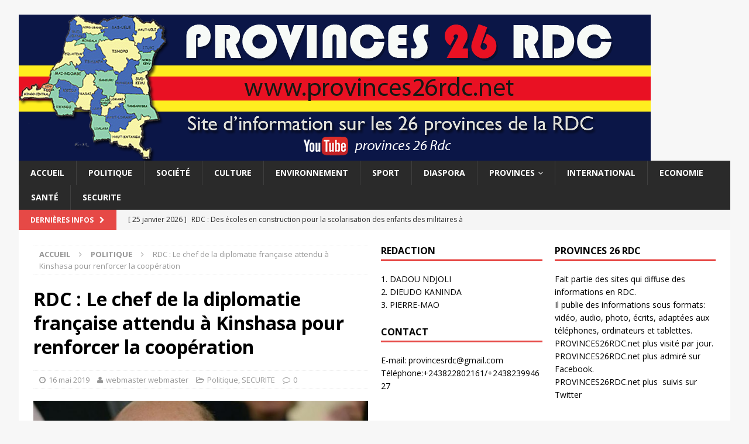

--- FILE ---
content_type: text/html; charset=UTF-8
request_url: https://provinces26rdc.com/rdc-le-chef-de-la-diplomatie-francaise-attendu-a-kinshasa-pour-renforcer-la-cooperation/
body_size: 9898
content:
<!DOCTYPE html>
<html class="no-js mh-two-sb" lang="fr-FR">
<head>
<script data-ad-client="ca-pub-4272097278873982" async src="https://pagead2.googlesyndication.com/pagead/js/adsbygoogle.js"></script>
<meta charset="UTF-8">
<meta name="viewport" content="width=device-width, initial-scale=1.0">
<link rel="profile" href="http://gmpg.org/xfn/11" />
<link rel="pingback" href="https://provinces26rdc.com/xmlrpc.php" />
<title>RDC : Le chef de la diplomatie française attendu à Kinshasa pour renforcer la coopération &#8211; PROVINCES 26 RDC.net::: site d&#039;information</title>
<meta name='robots' content='max-image-preview:large' />
<link rel='dns-prefetch' href='//fonts.googleapis.com' />
<link rel='dns-prefetch' href='//s.w.org' />
<link rel="alternate" type="application/rss+xml" title="PROVINCES 26 RDC.net::: site d&#039;information &raquo; Flux" href="https://provinces26rdc.com/feed/" />
<link rel="alternate" type="application/rss+xml" title="PROVINCES 26 RDC.net::: site d&#039;information &raquo; Flux des commentaires" href="https://provinces26rdc.com/comments/feed/" />
<link rel="alternate" type="application/rss+xml" title="PROVINCES 26 RDC.net::: site d&#039;information &raquo; RDC : Le chef de la diplomatie française attendu à Kinshasa pour renforcer la coopération Flux des commentaires" href="https://provinces26rdc.com/rdc-le-chef-de-la-diplomatie-francaise-attendu-a-kinshasa-pour-renforcer-la-cooperation/feed/" />
<script type="text/javascript">
window._wpemojiSettings = {"baseUrl":"https:\/\/s.w.org\/images\/core\/emoji\/14.0.0\/72x72\/","ext":".png","svgUrl":"https:\/\/s.w.org\/images\/core\/emoji\/14.0.0\/svg\/","svgExt":".svg","source":{"concatemoji":"https:\/\/provinces26rdc.com\/wp-includes\/js\/wp-emoji-release.min.js?ver=6.0.11"}};
/*! This file is auto-generated */
!function(e,a,t){var n,r,o,i=a.createElement("canvas"),p=i.getContext&&i.getContext("2d");function s(e,t){var a=String.fromCharCode,e=(p.clearRect(0,0,i.width,i.height),p.fillText(a.apply(this,e),0,0),i.toDataURL());return p.clearRect(0,0,i.width,i.height),p.fillText(a.apply(this,t),0,0),e===i.toDataURL()}function c(e){var t=a.createElement("script");t.src=e,t.defer=t.type="text/javascript",a.getElementsByTagName("head")[0].appendChild(t)}for(o=Array("flag","emoji"),t.supports={everything:!0,everythingExceptFlag:!0},r=0;r<o.length;r++)t.supports[o[r]]=function(e){if(!p||!p.fillText)return!1;switch(p.textBaseline="top",p.font="600 32px Arial",e){case"flag":return s([127987,65039,8205,9895,65039],[127987,65039,8203,9895,65039])?!1:!s([55356,56826,55356,56819],[55356,56826,8203,55356,56819])&&!s([55356,57332,56128,56423,56128,56418,56128,56421,56128,56430,56128,56423,56128,56447],[55356,57332,8203,56128,56423,8203,56128,56418,8203,56128,56421,8203,56128,56430,8203,56128,56423,8203,56128,56447]);case"emoji":return!s([129777,127995,8205,129778,127999],[129777,127995,8203,129778,127999])}return!1}(o[r]),t.supports.everything=t.supports.everything&&t.supports[o[r]],"flag"!==o[r]&&(t.supports.everythingExceptFlag=t.supports.everythingExceptFlag&&t.supports[o[r]]);t.supports.everythingExceptFlag=t.supports.everythingExceptFlag&&!t.supports.flag,t.DOMReady=!1,t.readyCallback=function(){t.DOMReady=!0},t.supports.everything||(n=function(){t.readyCallback()},a.addEventListener?(a.addEventListener("DOMContentLoaded",n,!1),e.addEventListener("load",n,!1)):(e.attachEvent("onload",n),a.attachEvent("onreadystatechange",function(){"complete"===a.readyState&&t.readyCallback()})),(e=t.source||{}).concatemoji?c(e.concatemoji):e.wpemoji&&e.twemoji&&(c(e.twemoji),c(e.wpemoji)))}(window,document,window._wpemojiSettings);
</script>
<style type="text/css">
img.wp-smiley,
img.emoji {
	display: inline !important;
	border: none !important;
	box-shadow: none !important;
	height: 1em !important;
	width: 1em !important;
	margin: 0 0.07em !important;
	vertical-align: -0.1em !important;
	background: none !important;
	padding: 0 !important;
}
</style>
	<link rel='stylesheet' id='wp-block-library-css'  href='https://provinces26rdc.com/wp-includes/css/dist/block-library/style.min.css?ver=6.0.11' type='text/css' media='all' />
<style id='global-styles-inline-css' type='text/css'>
body{--wp--preset--color--black: #000000;--wp--preset--color--cyan-bluish-gray: #abb8c3;--wp--preset--color--white: #ffffff;--wp--preset--color--pale-pink: #f78da7;--wp--preset--color--vivid-red: #cf2e2e;--wp--preset--color--luminous-vivid-orange: #ff6900;--wp--preset--color--luminous-vivid-amber: #fcb900;--wp--preset--color--light-green-cyan: #7bdcb5;--wp--preset--color--vivid-green-cyan: #00d084;--wp--preset--color--pale-cyan-blue: #8ed1fc;--wp--preset--color--vivid-cyan-blue: #0693e3;--wp--preset--color--vivid-purple: #9b51e0;--wp--preset--gradient--vivid-cyan-blue-to-vivid-purple: linear-gradient(135deg,rgba(6,147,227,1) 0%,rgb(155,81,224) 100%);--wp--preset--gradient--light-green-cyan-to-vivid-green-cyan: linear-gradient(135deg,rgb(122,220,180) 0%,rgb(0,208,130) 100%);--wp--preset--gradient--luminous-vivid-amber-to-luminous-vivid-orange: linear-gradient(135deg,rgba(252,185,0,1) 0%,rgba(255,105,0,1) 100%);--wp--preset--gradient--luminous-vivid-orange-to-vivid-red: linear-gradient(135deg,rgba(255,105,0,1) 0%,rgb(207,46,46) 100%);--wp--preset--gradient--very-light-gray-to-cyan-bluish-gray: linear-gradient(135deg,rgb(238,238,238) 0%,rgb(169,184,195) 100%);--wp--preset--gradient--cool-to-warm-spectrum: linear-gradient(135deg,rgb(74,234,220) 0%,rgb(151,120,209) 20%,rgb(207,42,186) 40%,rgb(238,44,130) 60%,rgb(251,105,98) 80%,rgb(254,248,76) 100%);--wp--preset--gradient--blush-light-purple: linear-gradient(135deg,rgb(255,206,236) 0%,rgb(152,150,240) 100%);--wp--preset--gradient--blush-bordeaux: linear-gradient(135deg,rgb(254,205,165) 0%,rgb(254,45,45) 50%,rgb(107,0,62) 100%);--wp--preset--gradient--luminous-dusk: linear-gradient(135deg,rgb(255,203,112) 0%,rgb(199,81,192) 50%,rgb(65,88,208) 100%);--wp--preset--gradient--pale-ocean: linear-gradient(135deg,rgb(255,245,203) 0%,rgb(182,227,212) 50%,rgb(51,167,181) 100%);--wp--preset--gradient--electric-grass: linear-gradient(135deg,rgb(202,248,128) 0%,rgb(113,206,126) 100%);--wp--preset--gradient--midnight: linear-gradient(135deg,rgb(2,3,129) 0%,rgb(40,116,252) 100%);--wp--preset--duotone--dark-grayscale: url('#wp-duotone-dark-grayscale');--wp--preset--duotone--grayscale: url('#wp-duotone-grayscale');--wp--preset--duotone--purple-yellow: url('#wp-duotone-purple-yellow');--wp--preset--duotone--blue-red: url('#wp-duotone-blue-red');--wp--preset--duotone--midnight: url('#wp-duotone-midnight');--wp--preset--duotone--magenta-yellow: url('#wp-duotone-magenta-yellow');--wp--preset--duotone--purple-green: url('#wp-duotone-purple-green');--wp--preset--duotone--blue-orange: url('#wp-duotone-blue-orange');--wp--preset--font-size--small: 13px;--wp--preset--font-size--medium: 20px;--wp--preset--font-size--large: 36px;--wp--preset--font-size--x-large: 42px;}.has-black-color{color: var(--wp--preset--color--black) !important;}.has-cyan-bluish-gray-color{color: var(--wp--preset--color--cyan-bluish-gray) !important;}.has-white-color{color: var(--wp--preset--color--white) !important;}.has-pale-pink-color{color: var(--wp--preset--color--pale-pink) !important;}.has-vivid-red-color{color: var(--wp--preset--color--vivid-red) !important;}.has-luminous-vivid-orange-color{color: var(--wp--preset--color--luminous-vivid-orange) !important;}.has-luminous-vivid-amber-color{color: var(--wp--preset--color--luminous-vivid-amber) !important;}.has-light-green-cyan-color{color: var(--wp--preset--color--light-green-cyan) !important;}.has-vivid-green-cyan-color{color: var(--wp--preset--color--vivid-green-cyan) !important;}.has-pale-cyan-blue-color{color: var(--wp--preset--color--pale-cyan-blue) !important;}.has-vivid-cyan-blue-color{color: var(--wp--preset--color--vivid-cyan-blue) !important;}.has-vivid-purple-color{color: var(--wp--preset--color--vivid-purple) !important;}.has-black-background-color{background-color: var(--wp--preset--color--black) !important;}.has-cyan-bluish-gray-background-color{background-color: var(--wp--preset--color--cyan-bluish-gray) !important;}.has-white-background-color{background-color: var(--wp--preset--color--white) !important;}.has-pale-pink-background-color{background-color: var(--wp--preset--color--pale-pink) !important;}.has-vivid-red-background-color{background-color: var(--wp--preset--color--vivid-red) !important;}.has-luminous-vivid-orange-background-color{background-color: var(--wp--preset--color--luminous-vivid-orange) !important;}.has-luminous-vivid-amber-background-color{background-color: var(--wp--preset--color--luminous-vivid-amber) !important;}.has-light-green-cyan-background-color{background-color: var(--wp--preset--color--light-green-cyan) !important;}.has-vivid-green-cyan-background-color{background-color: var(--wp--preset--color--vivid-green-cyan) !important;}.has-pale-cyan-blue-background-color{background-color: var(--wp--preset--color--pale-cyan-blue) !important;}.has-vivid-cyan-blue-background-color{background-color: var(--wp--preset--color--vivid-cyan-blue) !important;}.has-vivid-purple-background-color{background-color: var(--wp--preset--color--vivid-purple) !important;}.has-black-border-color{border-color: var(--wp--preset--color--black) !important;}.has-cyan-bluish-gray-border-color{border-color: var(--wp--preset--color--cyan-bluish-gray) !important;}.has-white-border-color{border-color: var(--wp--preset--color--white) !important;}.has-pale-pink-border-color{border-color: var(--wp--preset--color--pale-pink) !important;}.has-vivid-red-border-color{border-color: var(--wp--preset--color--vivid-red) !important;}.has-luminous-vivid-orange-border-color{border-color: var(--wp--preset--color--luminous-vivid-orange) !important;}.has-luminous-vivid-amber-border-color{border-color: var(--wp--preset--color--luminous-vivid-amber) !important;}.has-light-green-cyan-border-color{border-color: var(--wp--preset--color--light-green-cyan) !important;}.has-vivid-green-cyan-border-color{border-color: var(--wp--preset--color--vivid-green-cyan) !important;}.has-pale-cyan-blue-border-color{border-color: var(--wp--preset--color--pale-cyan-blue) !important;}.has-vivid-cyan-blue-border-color{border-color: var(--wp--preset--color--vivid-cyan-blue) !important;}.has-vivid-purple-border-color{border-color: var(--wp--preset--color--vivid-purple) !important;}.has-vivid-cyan-blue-to-vivid-purple-gradient-background{background: var(--wp--preset--gradient--vivid-cyan-blue-to-vivid-purple) !important;}.has-light-green-cyan-to-vivid-green-cyan-gradient-background{background: var(--wp--preset--gradient--light-green-cyan-to-vivid-green-cyan) !important;}.has-luminous-vivid-amber-to-luminous-vivid-orange-gradient-background{background: var(--wp--preset--gradient--luminous-vivid-amber-to-luminous-vivid-orange) !important;}.has-luminous-vivid-orange-to-vivid-red-gradient-background{background: var(--wp--preset--gradient--luminous-vivid-orange-to-vivid-red) !important;}.has-very-light-gray-to-cyan-bluish-gray-gradient-background{background: var(--wp--preset--gradient--very-light-gray-to-cyan-bluish-gray) !important;}.has-cool-to-warm-spectrum-gradient-background{background: var(--wp--preset--gradient--cool-to-warm-spectrum) !important;}.has-blush-light-purple-gradient-background{background: var(--wp--preset--gradient--blush-light-purple) !important;}.has-blush-bordeaux-gradient-background{background: var(--wp--preset--gradient--blush-bordeaux) !important;}.has-luminous-dusk-gradient-background{background: var(--wp--preset--gradient--luminous-dusk) !important;}.has-pale-ocean-gradient-background{background: var(--wp--preset--gradient--pale-ocean) !important;}.has-electric-grass-gradient-background{background: var(--wp--preset--gradient--electric-grass) !important;}.has-midnight-gradient-background{background: var(--wp--preset--gradient--midnight) !important;}.has-small-font-size{font-size: var(--wp--preset--font-size--small) !important;}.has-medium-font-size{font-size: var(--wp--preset--font-size--medium) !important;}.has-large-font-size{font-size: var(--wp--preset--font-size--large) !important;}.has-x-large-font-size{font-size: var(--wp--preset--font-size--x-large) !important;}
</style>
<link rel='stylesheet' id='mh-magazine-css'  href='https://provinces26rdc.com/wp-content/themes/mh-magazine/style.css?ver=3.6.1' type='text/css' media='all' />
<link rel='stylesheet' id='mh-font-awesome-css'  href='https://provinces26rdc.com/wp-content/themes/mh-magazine/includes/font-awesome.min.css' type='text/css' media='all' />
<link rel='stylesheet' id='mh-google-fonts-css'  href='https://fonts.googleapis.com/css?family=Open+Sans:300,400,400italic,600,700' type='text/css' media='all' />
<script type='text/javascript' src='https://provinces26rdc.com/wp-includes/js/jquery/jquery.min.js?ver=3.6.0' id='jquery-core-js'></script>
<script type='text/javascript' src='https://provinces26rdc.com/wp-includes/js/jquery/jquery-migrate.min.js?ver=3.3.2' id='jquery-migrate-js'></script>
<script type='text/javascript' src='https://provinces26rdc.com/wp-content/themes/mh-magazine/js/scripts.js?ver=3.6.1' id='mh-scripts-js'></script>
<link rel="https://api.w.org/" href="https://provinces26rdc.com/wp-json/" /><link rel="alternate" type="application/json" href="https://provinces26rdc.com/wp-json/wp/v2/posts/13748" /><link rel="EditURI" type="application/rsd+xml" title="RSD" href="https://provinces26rdc.com/xmlrpc.php?rsd" />
<link rel="wlwmanifest" type="application/wlwmanifest+xml" href="https://provinces26rdc.com/wp-includes/wlwmanifest.xml" /> 
<meta name="generator" content="WordPress 6.0.11" />
<link rel="canonical" href="https://provinces26rdc.com/rdc-le-chef-de-la-diplomatie-francaise-attendu-a-kinshasa-pour-renforcer-la-cooperation/" />
<link rel='shortlink' href='https://provinces26rdc.com/?p=13748' />
<link rel="alternate" type="application/json+oembed" href="https://provinces26rdc.com/wp-json/oembed/1.0/embed?url=https%3A%2F%2Fprovinces26rdc.com%2Frdc-le-chef-de-la-diplomatie-francaise-attendu-a-kinshasa-pour-renforcer-la-cooperation%2F" />
<link rel="alternate" type="text/xml+oembed" href="https://provinces26rdc.com/wp-json/oembed/1.0/embed?url=https%3A%2F%2Fprovinces26rdc.com%2Frdc-le-chef-de-la-diplomatie-francaise-attendu-a-kinshasa-pour-renforcer-la-cooperation%2F&#038;format=xml" />
<!--[if lt IE 9]>
<script src="https://provinces26rdc.com/wp-content/themes/mh-magazine/js/css3-mediaqueries.js"></script>
<![endif]-->

</head>
<body id="mh-mobile" class="post-template-default single single-post postid-13748 single-format-image mh-boxed-layout mh-right-sb mh-loop-layout1 mh-widget-layout1 mh-header-transparent" itemscope="itemscope" itemtype="http://schema.org/WebPage">
<div class="mh-container mh-container-outer">

<div class="mh-header-nav-mobile clearfix"></div>
<header class="mh-header" itemscope="itemscope" itemtype="http://schema.org/WPHeader">
	<div class="mh-container mh-container-inner clearfix">
		<div class="mh-custom-header clearfix">
<a class="mh-header-image-link" href="https://provinces26rdc.com/" title="PROVINCES 26 RDC.net::: site d&#039;information" rel="home">
<img class="mh-header-image" src="https://provinces26rdc.com/wp-content/uploads/2020/05/cropped-cropped-logo_new-1.png" height="250" width="1080" alt="PROVINCES 26 RDC.net::: site d&#039;information" />
</a>
</div>
	</div>
	<div class="mh-main-nav-wrap">
		<nav class="mh-navigation mh-main-nav mh-container mh-container-inner clearfix" itemscope="itemscope" itemtype="http://schema.org/SiteNavigationElement">
			<div class="menu-politique-container"><ul id="menu-politique" class="menu"><li id="menu-item-141" class="menu-item menu-item-type-custom menu-item-object-custom menu-item-home menu-item-141"><a href="https://provinces26rdc.com/">Accueil</a></li>
<li id="menu-item-24" class="menu-item menu-item-type-taxonomy menu-item-object-category current-post-ancestor current-menu-parent current-post-parent menu-item-24"><a href="https://provinces26rdc.com/category/politique/">Politique</a></li>
<li id="menu-item-43" class="menu-item menu-item-type-taxonomy menu-item-object-category menu-item-43"><a href="https://provinces26rdc.com/category/societe/">Société</a></li>
<li id="menu-item-44" class="menu-item menu-item-type-taxonomy menu-item-object-category menu-item-44"><a href="https://provinces26rdc.com/category/culture/">Culture</a></li>
<li id="menu-item-45" class="menu-item menu-item-type-taxonomy menu-item-object-category menu-item-45"><a href="https://provinces26rdc.com/category/environnement/">Environnement</a></li>
<li id="menu-item-46" class="menu-item menu-item-type-taxonomy menu-item-object-category menu-item-46"><a href="https://provinces26rdc.com/category/sport/">Sport</a></li>
<li id="menu-item-140" class="menu-item menu-item-type-taxonomy menu-item-object-category menu-item-140"><a href="https://provinces26rdc.com/category/diaspora/">Diaspora</a></li>
<li id="menu-item-94" class="menu-item menu-item-type-taxonomy menu-item-object-category menu-item-has-children menu-item-94"><a href="https://provinces26rdc.com/category/provinces/">PROVINCES</a>
<ul class="sub-menu">
	<li id="menu-item-95" class="menu-item menu-item-type-taxonomy menu-item-object-category menu-item-95"><a href="https://provinces26rdc.com/category/provinces/bas-uele/">Bas-Uele</a></li>
	<li id="menu-item-96" class="menu-item menu-item-type-taxonomy menu-item-object-category menu-item-96"><a href="https://provinces26rdc.com/category/provinces/equateur/">Equateur</a></li>
	<li id="menu-item-97" class="menu-item menu-item-type-taxonomy menu-item-object-category menu-item-97"><a href="https://provinces26rdc.com/category/provinces/haut-katanga/">Haut-Katanga</a></li>
	<li id="menu-item-98" class="menu-item menu-item-type-taxonomy menu-item-object-category menu-item-98"><a href="https://provinces26rdc.com/category/provinces/haut-lomami/">Haut-Lomami</a></li>
	<li id="menu-item-99" class="menu-item menu-item-type-taxonomy menu-item-object-category menu-item-99"><a href="https://provinces26rdc.com/category/provinces/haut-uele/">Haut-Uele</a></li>
	<li id="menu-item-100" class="menu-item menu-item-type-taxonomy menu-item-object-category menu-item-100"><a href="https://provinces26rdc.com/category/provinces/ituri/">Ituri</a></li>
	<li id="menu-item-101" class="menu-item menu-item-type-taxonomy menu-item-object-category menu-item-101"><a href="https://provinces26rdc.com/category/provinces/kasai/">Kasaï</a></li>
	<li id="menu-item-102" class="menu-item menu-item-type-taxonomy menu-item-object-category menu-item-102"><a href="https://provinces26rdc.com/category/provinces/kasai-central/">Kasaï-Central</a></li>
	<li id="menu-item-103" class="menu-item menu-item-type-taxonomy menu-item-object-category menu-item-103"><a href="https://provinces26rdc.com/category/provinces/kasai-oriental/">Kasaï-Oriental</a></li>
	<li id="menu-item-104" class="menu-item menu-item-type-taxonomy menu-item-object-category menu-item-104"><a href="https://provinces26rdc.com/category/provinces/kinshasa/">Kinshasa</a></li>
	<li id="menu-item-105" class="menu-item menu-item-type-taxonomy menu-item-object-category menu-item-105"><a href="https://provinces26rdc.com/category/provinces/kongo-central/">Kongo-Central</a></li>
	<li id="menu-item-106" class="menu-item menu-item-type-taxonomy menu-item-object-category menu-item-106"><a href="https://provinces26rdc.com/category/provinces/kwango/">Kwango</a></li>
	<li id="menu-item-107" class="menu-item menu-item-type-taxonomy menu-item-object-category menu-item-107"><a href="https://provinces26rdc.com/category/provinces/kwilu/">Kwilu</a></li>
	<li id="menu-item-108" class="menu-item menu-item-type-taxonomy menu-item-object-category menu-item-108"><a href="https://provinces26rdc.com/category/provinces/lomami/">Lomami</a></li>
	<li id="menu-item-109" class="menu-item menu-item-type-taxonomy menu-item-object-category menu-item-109"><a href="https://provinces26rdc.com/category/provinces/lualaba/">Lualaba</a></li>
	<li id="menu-item-110" class="menu-item menu-item-type-taxonomy menu-item-object-category menu-item-110"><a href="https://provinces26rdc.com/category/provinces/mai-ndombe/">Mai-Ndombe</a></li>
	<li id="menu-item-111" class="menu-item menu-item-type-taxonomy menu-item-object-category menu-item-111"><a href="https://provinces26rdc.com/category/provinces/maniema/">Maniema</a></li>
	<li id="menu-item-112" class="menu-item menu-item-type-taxonomy menu-item-object-category menu-item-112"><a href="https://provinces26rdc.com/category/provinces/mongala/">Mongala</a></li>
	<li id="menu-item-113" class="menu-item menu-item-type-taxonomy menu-item-object-category menu-item-113"><a href="https://provinces26rdc.com/category/provinces/nord-kivu/">Nord-Kivu</a></li>
	<li id="menu-item-114" class="menu-item menu-item-type-taxonomy menu-item-object-category menu-item-114"><a href="https://provinces26rdc.com/category/provinces/nord-ubangi/">Nord-Ubangi</a></li>
	<li id="menu-item-115" class="menu-item menu-item-type-taxonomy menu-item-object-category menu-item-115"><a href="https://provinces26rdc.com/category/provinces/sankuru/">Sankuru</a></li>
	<li id="menu-item-116" class="menu-item menu-item-type-taxonomy menu-item-object-category menu-item-116"><a href="https://provinces26rdc.com/category/provinces/sud-kivu/">Sud-Kivu</a></li>
	<li id="menu-item-117" class="menu-item menu-item-type-taxonomy menu-item-object-category menu-item-117"><a href="https://provinces26rdc.com/category/provinces/sud-ubangi/">Sud-Ubangi</a></li>
	<li id="menu-item-118" class="menu-item menu-item-type-taxonomy menu-item-object-category menu-item-118"><a href="https://provinces26rdc.com/category/provinces/tanganyika/">Tanganyika</a></li>
	<li id="menu-item-119" class="menu-item menu-item-type-taxonomy menu-item-object-category menu-item-119"><a href="https://provinces26rdc.com/category/provinces/tshopo/">Tshopo</a></li>
	<li id="menu-item-120" class="menu-item menu-item-type-taxonomy menu-item-object-category menu-item-120"><a href="https://provinces26rdc.com/category/provinces/tshuapa/">Tshuapa</a></li>
</ul>
</li>
<li id="menu-item-9314" class="menu-item menu-item-type-taxonomy menu-item-object-category menu-item-9314"><a href="https://provinces26rdc.com/category/international/">International</a></li>
<li id="menu-item-9315" class="menu-item menu-item-type-taxonomy menu-item-object-category menu-item-9315"><a href="https://provinces26rdc.com/category/economie/">Economie</a></li>
<li id="menu-item-11481" class="menu-item menu-item-type-taxonomy menu-item-object-category menu-item-11481"><a href="https://provinces26rdc.com/category/sante/">Santé</a></li>
<li id="menu-item-11485" class="menu-item menu-item-type-taxonomy menu-item-object-category current-post-ancestor current-menu-parent current-post-parent menu-item-11485"><a href="https://provinces26rdc.com/category/securite/">SECURITE</a></li>
</ul></div>		</nav>
	</div>
	</header>
	<div class="mh-subheader">
		<div class="mh-container mh-container-inner mh-row clearfix">
							<div class="mh-header-bar-content mh-header-bar-bottom-left mh-col-2-3 clearfix">
											<div class="mh-header-ticker mh-header-ticker-bottom">
							<div class="mh-ticker-bottom">
			<div class="mh-ticker-title mh-ticker-title-bottom">
			DERNIÈRES INFOS<i class="fa fa-chevron-right"></i>		</div>
		<div class="mh-ticker-content mh-ticker-content-bottom">
		<ul id="mh-ticker-loop-bottom">				<li class="mh-ticker-item mh-ticker-item-bottom">
					<a href="https://provinces26rdc.com/rdc-des-ecoles-en-construction-pour-la-scolarisation-des-enfants-des-militaires-a-kolwezi/" title="RDC : Des écoles en construction pour la scolarisation des enfants des militaires à Kolwezi">
						<span class="mh-ticker-item-date mh-ticker-item-date-bottom">
                        	[ 25 janvier 2026 ]                        </span>
						<span class="mh-ticker-item-title mh-ticker-item-title-bottom">
							RDC : Des écoles en construction pour la scolarisation des enfants des militaires à Kolwezi						</span>
													<span class="mh-ticker-item-cat mh-ticker-item-cat-bottom">
								<i class="fa fa-caret-right"></i>
																Lualaba							</span>
											</a>
				</li>				<li class="mh-ticker-item mh-ticker-item-bottom">
					<a href="https://provinces26rdc.com/sud-ubangi-le-journaliste-joel-mauga-tire-sa-reverence-a-gemena/" title="Sud-Ubangi : le  journaliste Joël Mauga tire sa révérence à Gemena">
						<span class="mh-ticker-item-date mh-ticker-item-date-bottom">
                        	[ 25 janvier 2026 ]                        </span>
						<span class="mh-ticker-item-title mh-ticker-item-title-bottom">
							Sud-Ubangi : le  journaliste Joël Mauga tire sa révérence à Gemena						</span>
													<span class="mh-ticker-item-cat mh-ticker-item-cat-bottom">
								<i class="fa fa-caret-right"></i>
																PROVINCES							</span>
											</a>
				</li>				<li class="mh-ticker-item mh-ticker-item-bottom">
					<a href="https://provinces26rdc.com/rdc-trois-civils-tues-et-plusieurs-disparus-dans-une-double-attaque-des-adf-a-irumu/" title="RDC : Trois civils tués et plusieurs disparus dans une double attaque des ADF à Irumu">
						<span class="mh-ticker-item-date mh-ticker-item-date-bottom">
                        	[ 25 janvier 2026 ]                        </span>
						<span class="mh-ticker-item-title mh-ticker-item-title-bottom">
							RDC : Trois civils tués et plusieurs disparus dans une double attaque des ADF à Irumu						</span>
													<span class="mh-ticker-item-cat mh-ticker-item-cat-bottom">
								<i class="fa fa-caret-right"></i>
																Ituri							</span>
											</a>
				</li>				<li class="mh-ticker-item mh-ticker-item-bottom">
					<a href="https://provinces26rdc.com/rdc-la-feuille-de-route-pour-la-restauration-de-lautorite-de-letat-dans-les-zones-occupees-validee/" title="RDC : La feuille de route pour la restauration de l’autorité de l’État dans les zones occupées validée">
						<span class="mh-ticker-item-date mh-ticker-item-date-bottom">
                        	[ 25 janvier 2026 ]                        </span>
						<span class="mh-ticker-item-title mh-ticker-item-title-bottom">
							RDC : La feuille de route pour la restauration de l’autorité de l’État dans les zones occupées validée						</span>
													<span class="mh-ticker-item-cat mh-ticker-item-cat-bottom">
								<i class="fa fa-caret-right"></i>
																Nord-Kivu							</span>
											</a>
				</li>				<li class="mh-ticker-item mh-ticker-item-bottom">
					<a href="https://provinces26rdc.com/le-nord-kivu-confronte-aux-perturbations-du-reseau-de-telephonie-mobile/" title="Le Nord-Kivu confronté aux perturbations du réseau de téléphonie mobile">
						<span class="mh-ticker-item-date mh-ticker-item-date-bottom">
                        	[ 25 janvier 2026 ]                        </span>
						<span class="mh-ticker-item-title mh-ticker-item-title-bottom">
							Le Nord-Kivu confronté aux perturbations du réseau de téléphonie mobile						</span>
													<span class="mh-ticker-item-cat mh-ticker-item-cat-bottom">
								<i class="fa fa-caret-right"></i>
																Nord-Kivu							</span>
											</a>
				</li>				<li class="mh-ticker-item mh-ticker-item-bottom">
					<a href="https://provinces26rdc.com/kongo-central-que-comprendre-du-requisitoire-du-procureur-general-contre-le-gouverneur-grace-bilolo/" title="Kongo Central : que comprendre du réquisitoire du Procureur général contre le gouverneur Grâce Bilolo ?">
						<span class="mh-ticker-item-date mh-ticker-item-date-bottom">
                        	[ 25 janvier 2026 ]                        </span>
						<span class="mh-ticker-item-title mh-ticker-item-title-bottom">
							Kongo Central : que comprendre du réquisitoire du Procureur général contre le gouverneur Grâce Bilolo ?						</span>
													<span class="mh-ticker-item-cat mh-ticker-item-cat-bottom">
								<i class="fa fa-caret-right"></i>
																Kongo-Central							</span>
											</a>
				</li>				<li class="mh-ticker-item mh-ticker-item-bottom">
					<a href="https://provinces26rdc.com/rdc-defense-nationale-intensification-de-loperation-ngemba-face-a-la-persistance-de-la-menace-mobondo/" title="RDC-Défense nationale : intensification de l’opération « Ngemba » face à la persistance de la menace Mobondo">
						<span class="mh-ticker-item-date mh-ticker-item-date-bottom">
                        	[ 25 janvier 2026 ]                        </span>
						<span class="mh-ticker-item-title mh-ticker-item-title-bottom">
							RDC-Défense nationale : intensification de l’opération « Ngemba » face à la persistance de la menace Mobondo						</span>
													<span class="mh-ticker-item-cat mh-ticker-item-cat-bottom">
								<i class="fa fa-caret-right"></i>
																Kinshasa							</span>
											</a>
				</li>				<li class="mh-ticker-item mh-ticker-item-bottom">
					<a href="https://provinces26rdc.com/deux-positions-du-m23-ciblees-par-des-frappes-de-drones-de-larmee-congolaise-a-walikale/" title="Deux positions du M23 ciblées par des frappes de drones de l’armée congolaise à Walikale">
						<span class="mh-ticker-item-date mh-ticker-item-date-bottom">
                        	[ 25 janvier 2026 ]                        </span>
						<span class="mh-ticker-item-title mh-ticker-item-title-bottom">
							Deux positions du M23 ciblées par des frappes de drones de l’armée congolaise à Walikale						</span>
													<span class="mh-ticker-item-cat mh-ticker-item-cat-bottom">
								<i class="fa fa-caret-right"></i>
																Nord-Kivu							</span>
											</a>
				</li>				<li class="mh-ticker-item mh-ticker-item-bottom">
					<a href="https://provinces26rdc.com/kasai-central-felix-tshisekedi-attendu-a-kananga-ce-lundi-pour-linauguration-des-infrastructures-publiques/" title="Kasaï-Central : Félix Tshisekedi attendu à Kananga ce lundi pour l’inauguration des infrastructures publiques">
						<span class="mh-ticker-item-date mh-ticker-item-date-bottom">
                        	[ 25 janvier 2026 ]                        </span>
						<span class="mh-ticker-item-title mh-ticker-item-title-bottom">
							Kasaï-Central : Félix Tshisekedi attendu à Kananga ce lundi pour l’inauguration des infrastructures publiques						</span>
													<span class="mh-ticker-item-cat mh-ticker-item-cat-bottom">
								<i class="fa fa-caret-right"></i>
																Kasaï-Central							</span>
											</a>
				</li>				<li class="mh-ticker-item mh-ticker-item-bottom">
					<a href="https://provinces26rdc.com/rdc-ngefa-reprend-le-dossier-frivao-en-main/" title="RDC : Ngefa reprend le dossier FRIVAO en main">
						<span class="mh-ticker-item-date mh-ticker-item-date-bottom">
                        	[ 25 janvier 2026 ]                        </span>
						<span class="mh-ticker-item-title mh-ticker-item-title-bottom">
							RDC : Ngefa reprend le dossier FRIVAO en main						</span>
													<span class="mh-ticker-item-cat mh-ticker-item-cat-bottom">
								<i class="fa fa-caret-right"></i>
																Justice							</span>
											</a>
				</li>		</ul>
	</div>
</div>						</div>
									</div>
										<div class="mh-header-bar-content mh-header-bar-bottom-right mh-col-1-3 clearfix">
									</div>
					</div>
	</div>
    
     
    
    
<div class="mh-wrapper clearfix">
	<div class="mh-main clearfix">
		<div id="main-content" class="mh-content" role="main" itemprop="mainContentOfPage"><nav class="mh-breadcrumb"><span itemscope itemtype="http://data-vocabulary.org/Breadcrumb"><a href="https://provinces26rdc.com" itemprop="url"><span itemprop="title">Accueil</span></a></span><span class="mh-breadcrumb-delimiter"><i class="fa fa-angle-right"></i></span><span itemscope itemtype="http://data-vocabulary.org/Breadcrumb"><a href="https://provinces26rdc.com/category/politique/" itemprop="url"><span itemprop="title">Politique</span></a></span><span class="mh-breadcrumb-delimiter"><i class="fa fa-angle-right"></i></span>RDC : Le chef de la diplomatie française attendu à Kinshasa pour renforcer la coopération</nav>
<article id="post-13748" class="post-13748 post type-post status-publish format-image has-post-thumbnail hentry category-politique category-securite post_format-post-format-image">
	<header class="entry-header clearfix"><h1 class="entry-title">RDC : Le chef de la diplomatie française attendu à Kinshasa pour renforcer la coopération</h1><p class="mh-meta entry-meta">
<span class="entry-meta-date updated"><i class="fa fa-clock-o"></i><a href="https://provinces26rdc.com/2019/05/">16 mai 2019</a></span>
<span class="entry-meta-author author vcard"><i class="fa fa-user"></i><a class="fn" href="https://provinces26rdc.com/author/webmaster/">webmaster webmaster</a></span>
<span class="entry-meta-categories"><i class="fa fa-folder-open-o"></i><a href="https://provinces26rdc.com/category/politique/" rel="category tag">Politique</a>, <a href="https://provinces26rdc.com/category/securite/" rel="category tag">SECURITE</a></span>
<span class="entry-meta-comments"><i class="fa fa-comment-o"></i><a class="mh-comment-scroll" href="https://provinces26rdc.com/rdc-le-chef-de-la-diplomatie-francaise-attendu-a-kinshasa-pour-renforcer-la-cooperation/#mh-comments">0</a></span>
</p>
	</header>
		<div class="entry-content clearfix">
<figure class="entry-thumbnail">
<a href="https://provinces26rdc.com/rdc-le-chef-de-la-diplomatie-francaise-attendu-a-kinshasa-pour-renforcer-la-cooperation/france-ledrian/"><img src="https://provinces26rdc.com/wp-content/uploads/2019/05/france-ledrian-678x381.jpg" alt="" title="france ledrian" /></a>
</figure>
<div class="mh-social-top">
<div class="mh-share-buttons clearfix">
	<a class="mh-facebook" href="#" onclick="window.open('https://www.facebook.com/sharer.php?u=https://provinces26rdc.com/rdc-le-chef-de-la-diplomatie-francaise-attendu-a-kinshasa-pour-renforcer-la-cooperation/&t=RDC : Le chef de la diplomatie française attendu à Kinshasa pour renforcer la coopération', 'facebookShare', 'width=626,height=436'); return false;" title="Partager sur Facebook">
		<span class="mh-share-button"><i class="fa fa-facebook"></i></span>
	</a>
	<a class="mh-twitter" href="#" onclick="window.open('https://twitter.com/share?text=RDC : Le chef de la diplomatie française attendu à Kinshasa pour renforcer la coopération -&url=https://provinces26rdc.com/rdc-le-chef-de-la-diplomatie-francaise-attendu-a-kinshasa-pour-renforcer-la-cooperation/', 'twitterShare', 'width=626,height=436'); return false;" title="Tweeter cet article">
		<span class="mh-share-button"><i class="fa fa-twitter"></i></span>
	</a>
	<a class="mh-pinterest" href="#" onclick="window.open('https://pinterest.com/pin/create/button/?url=https://provinces26rdc.com/rdc-le-chef-de-la-diplomatie-francaise-attendu-a-kinshasa-pour-renforcer-la-cooperation/&media=https://provinces26rdc.com/wp-content/uploads/2019/05/france-ledrian.jpg&description=RDC : Le chef de la diplomatie française attendu à Kinshasa pour renforcer la coopération', 'pinterestShare', 'width=750,height=350'); return false;" title="Pin cet article">
		<span class="mh-share-button"><i class="fa fa-pinterest"></i></span>
	</a>
	<a class="mh-googleplus" href="#" onclick="window.open('https://plusone.google.com/_/+1/confirm?hl=en-US&url=https://provinces26rdc.com/rdc-le-chef-de-la-diplomatie-francaise-attendu-a-kinshasa-pour-renforcer-la-cooperation/', 'googleShare', 'width=626,height=436'); return false;" title="Partager sur Google+" target="_blank">
		<span class="mh-share-button"><i class="fa fa-google-plus"></i></span>
	</a>
	<a class="mh-email" href="mailto:?subject=RDC : Le chef de la diplomatie française attendu à Kinshasa pour renforcer la coopération&amp;body=https://provinces26rdc.com/rdc-le-chef-de-la-diplomatie-francaise-attendu-a-kinshasa-pour-renforcer-la-cooperation/" title="Send this article to a friend" target="_blank">
		<span class="mh-share-button"><i class="fa fa-envelope-o"></i></span>
	</a>
</div></div>
<p><strong>Le chef de la diplomatie française , Jean-Yves Le Drian, est attendu, le lundi 20 mai , à Kinshasa pour « renforcer la coopération » et un « réengagement concret » de la France envers la République démocratique du Congo (RDC), ont annoncé ce mercredi 15 mai , les médias français.</strong></p>
<p>L&rsquo;homme qui avait contesté la victoire de Félix Tshisekedi à la présidentielle du 30 décembre , en la qualifiant de « compromis à l&rsquo;africaine » rencontrera le président congolais , avant de s&rsquo;envoler pour D&rsquo;jamena ( Tchadien) où s&rsquo;entretenir avec  le président Idriss Déby Itno<strong>, </strong>a rapporté l&rsquo;AFP.</p>
<p>Un autre média a annoncé la visite , précisant qu&rsquo;elle interviendra après l&rsquo;étape de Ndjamena.  Cette visite à Kinshasa,  fait suite à un entretien du président Emmanuel Macron avec Tshisekedi en mars dernier à Nairobi.</p>
<p>Elle vise à « soutenir la transition en RDC et le président élu », selon l&rsquo;agence , citant « l&rsquo;entourage » du ministre.</p>
<p>Le ministre français des Affaires étrangères  « annoncera un réengagement concret de la France pour appuyer cette dynamique », par le « renforcement de la coopération de sécurité et de défense en termes de formation ».</p>
<p>Il est également censé annoncer  un soutien de son pays dans les secteurs de la santé et de l&rsquo;éducation ainsi qu&rsquo;une plus grande coopération sur « le climat et la biodiversité ».</p>
<p>Ledrian a été la première voix occidentale à contester la victoire de Félix Tshisekedi , également remise en doute par la conférence épiscopale nationale du Congo (CENCO).</p>
<p>Le chef de la diplomatie française  avait affirmé que l&rsquo;Opposant Martin Fayulu était  « a priori » le vainqueur. et que les résultants proclamés par la commission électorale nationale indépendante  (Ceni) n&rsquo;était « pas conformes » au choix des congolais.</p>
<p>A l&rsquo;Instar de l&rsquo;archevêque de Kinshasa , Mgr Fridolin Ambongo , la France avait appelé  Tshisekedi à « prendre son autonomie » vis-à-vis de la coalition de Joseph Kabila , son prédécesseur.</p>
<p>Lors d&rsquo;un tête &#8211; à &#8211; tête  le 14 mars dernier à Nairobi,  le président Français , Emmanuel Macron, avait appelé Tshisekedi  à « faire des gestes vis-à-vis de l&rsquo;autre opposition », faisant référence aux leaders de la coalition Lamuka , ayant soutenu la candidature de Martin Fayulu.</p>
<p>Depuis , ce dernier autoproclamé « président légitime de la RDC »  ou encore « commandant du peuple » n&rsquo;a cessé de revendiquer la « verité des urnes ».</p>
<p>A qui veut l&rsquo;entendre , il atteste avoir remporté le scrutin avec plus de 61 % des voix et dénonce un « hold &#8211; up électoral ».</p>
<div class="mh-social-bottom">
<div class="mh-share-buttons clearfix">
	<a class="mh-facebook" href="#" onclick="window.open('https://www.facebook.com/sharer.php?u=https://provinces26rdc.com/rdc-le-chef-de-la-diplomatie-francaise-attendu-a-kinshasa-pour-renforcer-la-cooperation/&t=RDC : Le chef de la diplomatie française attendu à Kinshasa pour renforcer la coopération', 'facebookShare', 'width=626,height=436'); return false;" title="Partager sur Facebook">
		<span class="mh-share-button"><i class="fa fa-facebook"></i></span>
	</a>
	<a class="mh-twitter" href="#" onclick="window.open('https://twitter.com/share?text=RDC : Le chef de la diplomatie française attendu à Kinshasa pour renforcer la coopération -&url=https://provinces26rdc.com/rdc-le-chef-de-la-diplomatie-francaise-attendu-a-kinshasa-pour-renforcer-la-cooperation/', 'twitterShare', 'width=626,height=436'); return false;" title="Tweeter cet article">
		<span class="mh-share-button"><i class="fa fa-twitter"></i></span>
	</a>
	<a class="mh-pinterest" href="#" onclick="window.open('https://pinterest.com/pin/create/button/?url=https://provinces26rdc.com/rdc-le-chef-de-la-diplomatie-francaise-attendu-a-kinshasa-pour-renforcer-la-cooperation/&media=https://provinces26rdc.com/wp-content/uploads/2019/05/france-ledrian.jpg&description=RDC : Le chef de la diplomatie française attendu à Kinshasa pour renforcer la coopération', 'pinterestShare', 'width=750,height=350'); return false;" title="Pin cet article">
		<span class="mh-share-button"><i class="fa fa-pinterest"></i></span>
	</a>
	<a class="mh-googleplus" href="#" onclick="window.open('https://plusone.google.com/_/+1/confirm?hl=en-US&url=https://provinces26rdc.com/rdc-le-chef-de-la-diplomatie-francaise-attendu-a-kinshasa-pour-renforcer-la-cooperation/', 'googleShare', 'width=626,height=436'); return false;" title="Partager sur Google+" target="_blank">
		<span class="mh-share-button"><i class="fa fa-google-plus"></i></span>
	</a>
	<a class="mh-email" href="mailto:?subject=RDC : Le chef de la diplomatie française attendu à Kinshasa pour renforcer la coopération&amp;body=https://provinces26rdc.com/rdc-le-chef-de-la-diplomatie-francaise-attendu-a-kinshasa-pour-renforcer-la-cooperation/" title="Send this article to a friend" target="_blank">
		<span class="mh-share-button"><i class="fa fa-envelope-o"></i></span>
	</a>
</div></div>
	</div></article><nav class="mh-post-nav mh-row clearfix" itemscope="itemscope" itemtype="http://schema.org/SiteNavigationElement">
<div class="mh-col-1-2 mh-post-nav-item mh-post-nav-prev">
<a href="https://provinces26rdc.com/rdc-la-mutation-densemble-pour-le-changement-en-parti-politique-generait-elle-certains-proches-de-katumbi/" rel="prev"><img width="80" height="60" src="https://provinces26rdc.com/wp-content/uploads/2019/05/MOISE-FyWkAAWAOr-80x60.jpg" class="attachment-mh-magazine-small size-mh-magazine-small wp-post-image" alt="" srcset="https://provinces26rdc.com/wp-content/uploads/2019/05/MOISE-FyWkAAWAOr-80x60.jpg 80w, https://provinces26rdc.com/wp-content/uploads/2019/05/MOISE-FyWkAAWAOr-326x245.jpg 326w" sizes="(max-width: 80px) 100vw, 80px" /><span>Précédent</span><p>RDC : La mutation « d’Ensemble pour le changement » en parti politique gênerait-elle certains proches de Katumbi ?</p></a></div>
<div class="mh-col-1-2 mh-post-nav-item mh-post-nav-next">
<a href="https://provinces26rdc.com/rdc-nouvelle-attaque-pres-de-kamango-a-beni-une-femme-enceinte-tuee-par-balles/" rel="next"><img width="80" height="60" src="https://provinces26rdc.com/wp-content/uploads/2019/05/FEMME-BENI-80x60.jpg" class="attachment-mh-magazine-small size-mh-magazine-small wp-post-image" alt="" loading="lazy" srcset="https://provinces26rdc.com/wp-content/uploads/2019/05/FEMME-BENI-80x60.jpg 80w, https://provinces26rdc.com/wp-content/uploads/2019/05/FEMME-BENI-326x245.jpg 326w" sizes="(max-width: 80px) 100vw, 80px" /><span>Suivant</span><p>RDC : Nouvelle attaque près de Kamango à Beni , une femme enceinte tuée par balles</p></a></div>
</nav>
		<h4 id="mh-comments" class="mh-widget-title mh-comment-form-title">
			<span class="mh-widget-title-inner">
				Soyez le premier à commenter			</span>
		</h4>	<div id="respond" class="comment-respond">
		<h3 id="reply-title" class="comment-reply-title">Laisser un commentaire <small><a rel="nofollow" id="cancel-comment-reply-link" href="/rdc-le-chef-de-la-diplomatie-francaise-attendu-a-kinshasa-pour-renforcer-la-cooperation/#respond" style="display:none;">Annuler la réponse</a></small></h3><form action="https://provinces26rdc.com/wp-comments-post.php" method="post" id="commentform" class="comment-form" novalidate><p class="comment-notes">Votre adresse de messagerie ne sera pas publi&eacute;e.</p><p class="comment-form-comment"><label for="comment">Commentaire</label><br/><textarea id="comment" name="comment" cols="45" rows="5" aria-required="true"></textarea></p><p class="comment-form-author"><label for="author">Nom </label><span class="required">*</span><br/><input id="author" name="author" type="text" value="" size="30" aria-required='true' /></p>
<p class="comment-form-email"><label for="email">Courriel </label><span class="required">*</span><br/><input id="email" name="email" type="text" value="" size="30" aria-required='true' /></p>
<p class="comment-form-url"><label for="url">Site web</label><br/><input id="url" name="url" type="text" value="" size="30" /></p>
<p class="form-submit"><input name="submit" type="submit" id="submit" class="submit" value="Laisser un commentaire" /> <input type='hidden' name='comment_post_ID' value='13748' id='comment_post_ID' />
<input type='hidden' name='comment_parent' id='comment_parent' value='0' />
</p></form>	</div><!-- #respond -->
			</div>
			<aside class="mh-widget-col-1 mh-sidebar" itemscope="itemscope" itemtype="http://schema.org/WPSideBar"><div id="text-14" class="mh-widget widget_text"><h4 class="mh-widget-title"><span class="mh-widget-title-inner">REDACTION</span></h4>			<div class="textwidget"><p>1. DADOU NDJOLI<br />
2. DIEUDO KANINDA<br />
3. PIERRE-MAO</p>
</div>
		</div><div id="text-7" class="mh-widget widget_text"><h4 class="mh-widget-title"><span class="mh-widget-title-inner">contact</span></h4>			<div class="textwidget"><ul>
<li>E-mail: provincesrdc@gmail.com</li>
<li>Téléphone:+243822802161/+243823994627</li>
</ul>
</div>
		</div>	</aside>	</div>
    <aside class="mh-widget-col-1 mh-sidebar-2 mh-sidebar-wide" itemscope="itemscope" itemtype="http://schema.org/WPSideBar">
<div id="text-11" class="mh-widget widget_text"><h4 class="mh-widget-title"><span class="mh-widget-title-inner">Provinces 26 RDC</span></h4>			<div class="textwidget"><ul>
<li>Fait partie des sites qui diffuse des informations en RDC.</li>
<li>Il publie des informations sous formats: vidéo, audio, photo, écrits, adaptées aux téléphones, ordinateurs et tablettes.</li>
<li>PROVINCES26RDC.net plus visité par jour.</li>
<li>PROVINCES26RDC.net plus admiré sur Facebook.</li>
<li>PROVINCES26RDC.net plus  suivis sur Twitter</li>
</ul>
</div>
		</div></aside>
</div>
	<div class="mh-footer-nav-mobile"></div>
	<nav class="mh-navigation mh-footer-nav" itemscope="itemscope" itemtype="http://schema.org/SiteNavigationElement">
		<div class="mh-container mh-container-inner clearfix">
			<div class="menu-politique-container"><ul id="menu-politique-1" class="menu"><li class="menu-item menu-item-type-custom menu-item-object-custom menu-item-home menu-item-141"><a href="https://provinces26rdc.com/">Accueil</a></li>
<li class="menu-item menu-item-type-taxonomy menu-item-object-category current-post-ancestor current-menu-parent current-post-parent menu-item-24"><a href="https://provinces26rdc.com/category/politique/">Politique</a></li>
<li class="menu-item menu-item-type-taxonomy menu-item-object-category menu-item-43"><a href="https://provinces26rdc.com/category/societe/">Société</a></li>
<li class="menu-item menu-item-type-taxonomy menu-item-object-category menu-item-44"><a href="https://provinces26rdc.com/category/culture/">Culture</a></li>
<li class="menu-item menu-item-type-taxonomy menu-item-object-category menu-item-45"><a href="https://provinces26rdc.com/category/environnement/">Environnement</a></li>
<li class="menu-item menu-item-type-taxonomy menu-item-object-category menu-item-46"><a href="https://provinces26rdc.com/category/sport/">Sport</a></li>
<li class="menu-item menu-item-type-taxonomy menu-item-object-category menu-item-140"><a href="https://provinces26rdc.com/category/diaspora/">Diaspora</a></li>
<li class="menu-item menu-item-type-taxonomy menu-item-object-category menu-item-has-children menu-item-94"><a href="https://provinces26rdc.com/category/provinces/">PROVINCES</a>
<ul class="sub-menu">
	<li class="menu-item menu-item-type-taxonomy menu-item-object-category menu-item-95"><a href="https://provinces26rdc.com/category/provinces/bas-uele/">Bas-Uele</a></li>
	<li class="menu-item menu-item-type-taxonomy menu-item-object-category menu-item-96"><a href="https://provinces26rdc.com/category/provinces/equateur/">Equateur</a></li>
	<li class="menu-item menu-item-type-taxonomy menu-item-object-category menu-item-97"><a href="https://provinces26rdc.com/category/provinces/haut-katanga/">Haut-Katanga</a></li>
	<li class="menu-item menu-item-type-taxonomy menu-item-object-category menu-item-98"><a href="https://provinces26rdc.com/category/provinces/haut-lomami/">Haut-Lomami</a></li>
	<li class="menu-item menu-item-type-taxonomy menu-item-object-category menu-item-99"><a href="https://provinces26rdc.com/category/provinces/haut-uele/">Haut-Uele</a></li>
	<li class="menu-item menu-item-type-taxonomy menu-item-object-category menu-item-100"><a href="https://provinces26rdc.com/category/provinces/ituri/">Ituri</a></li>
	<li class="menu-item menu-item-type-taxonomy menu-item-object-category menu-item-101"><a href="https://provinces26rdc.com/category/provinces/kasai/">Kasaï</a></li>
	<li class="menu-item menu-item-type-taxonomy menu-item-object-category menu-item-102"><a href="https://provinces26rdc.com/category/provinces/kasai-central/">Kasaï-Central</a></li>
	<li class="menu-item menu-item-type-taxonomy menu-item-object-category menu-item-103"><a href="https://provinces26rdc.com/category/provinces/kasai-oriental/">Kasaï-Oriental</a></li>
	<li class="menu-item menu-item-type-taxonomy menu-item-object-category menu-item-104"><a href="https://provinces26rdc.com/category/provinces/kinshasa/">Kinshasa</a></li>
	<li class="menu-item menu-item-type-taxonomy menu-item-object-category menu-item-105"><a href="https://provinces26rdc.com/category/provinces/kongo-central/">Kongo-Central</a></li>
	<li class="menu-item menu-item-type-taxonomy menu-item-object-category menu-item-106"><a href="https://provinces26rdc.com/category/provinces/kwango/">Kwango</a></li>
	<li class="menu-item menu-item-type-taxonomy menu-item-object-category menu-item-107"><a href="https://provinces26rdc.com/category/provinces/kwilu/">Kwilu</a></li>
	<li class="menu-item menu-item-type-taxonomy menu-item-object-category menu-item-108"><a href="https://provinces26rdc.com/category/provinces/lomami/">Lomami</a></li>
	<li class="menu-item menu-item-type-taxonomy menu-item-object-category menu-item-109"><a href="https://provinces26rdc.com/category/provinces/lualaba/">Lualaba</a></li>
	<li class="menu-item menu-item-type-taxonomy menu-item-object-category menu-item-110"><a href="https://provinces26rdc.com/category/provinces/mai-ndombe/">Mai-Ndombe</a></li>
	<li class="menu-item menu-item-type-taxonomy menu-item-object-category menu-item-111"><a href="https://provinces26rdc.com/category/provinces/maniema/">Maniema</a></li>
	<li class="menu-item menu-item-type-taxonomy menu-item-object-category menu-item-112"><a href="https://provinces26rdc.com/category/provinces/mongala/">Mongala</a></li>
	<li class="menu-item menu-item-type-taxonomy menu-item-object-category menu-item-113"><a href="https://provinces26rdc.com/category/provinces/nord-kivu/">Nord-Kivu</a></li>
	<li class="menu-item menu-item-type-taxonomy menu-item-object-category menu-item-114"><a href="https://provinces26rdc.com/category/provinces/nord-ubangi/">Nord-Ubangi</a></li>
	<li class="menu-item menu-item-type-taxonomy menu-item-object-category menu-item-115"><a href="https://provinces26rdc.com/category/provinces/sankuru/">Sankuru</a></li>
	<li class="menu-item menu-item-type-taxonomy menu-item-object-category menu-item-116"><a href="https://provinces26rdc.com/category/provinces/sud-kivu/">Sud-Kivu</a></li>
	<li class="menu-item menu-item-type-taxonomy menu-item-object-category menu-item-117"><a href="https://provinces26rdc.com/category/provinces/sud-ubangi/">Sud-Ubangi</a></li>
	<li class="menu-item menu-item-type-taxonomy menu-item-object-category menu-item-118"><a href="https://provinces26rdc.com/category/provinces/tanganyika/">Tanganyika</a></li>
	<li class="menu-item menu-item-type-taxonomy menu-item-object-category menu-item-119"><a href="https://provinces26rdc.com/category/provinces/tshopo/">Tshopo</a></li>
	<li class="menu-item menu-item-type-taxonomy menu-item-object-category menu-item-120"><a href="https://provinces26rdc.com/category/provinces/tshuapa/">Tshuapa</a></li>
</ul>
</li>
<li class="menu-item menu-item-type-taxonomy menu-item-object-category menu-item-9314"><a href="https://provinces26rdc.com/category/international/">International</a></li>
<li class="menu-item menu-item-type-taxonomy menu-item-object-category menu-item-9315"><a href="https://provinces26rdc.com/category/economie/">Economie</a></li>
<li class="menu-item menu-item-type-taxonomy menu-item-object-category menu-item-11481"><a href="https://provinces26rdc.com/category/sante/">Santé</a></li>
<li class="menu-item menu-item-type-taxonomy menu-item-object-category current-post-ancestor current-menu-parent current-post-parent menu-item-11485"><a href="https://provinces26rdc.com/category/securite/">SECURITE</a></li>
</ul></div>		</div>
	</nav>
<div class="mh-copyright-wrap">
	<div class="mh-container mh-container-inner clearfix">
		<p class="mh-copyright">
			Copyright © 2017 Provinces 26 SARL | par iservices Telecom		</p>
	</div>
</div>
<a href="#" class="mh-back-to-top"><i class="fa fa-chevron-up"></i></a>
</div><!-- .mh-container-outer -->
<script type='text/javascript' src='https://provinces26rdc.com/wp-includes/js/comment-reply.min.js?ver=6.0.11' id='comment-reply-js'></script>
</body>
</html>

--- FILE ---
content_type: text/html; charset=utf-8
request_url: https://www.google.com/recaptcha/api2/aframe
body_size: 269
content:
<!DOCTYPE HTML><html><head><meta http-equiv="content-type" content="text/html; charset=UTF-8"></head><body><script nonce="UzvQGX_JwEjXj4SMH_rbug">/** Anti-fraud and anti-abuse applications only. See google.com/recaptcha */ try{var clients={'sodar':'https://pagead2.googlesyndication.com/pagead/sodar?'};window.addEventListener("message",function(a){try{if(a.source===window.parent){var b=JSON.parse(a.data);var c=clients[b['id']];if(c){var d=document.createElement('img');d.src=c+b['params']+'&rc='+(localStorage.getItem("rc::a")?sessionStorage.getItem("rc::b"):"");window.document.body.appendChild(d);sessionStorage.setItem("rc::e",parseInt(sessionStorage.getItem("rc::e")||0)+1);localStorage.setItem("rc::h",'1769447241276');}}}catch(b){}});window.parent.postMessage("_grecaptcha_ready", "*");}catch(b){}</script></body></html>